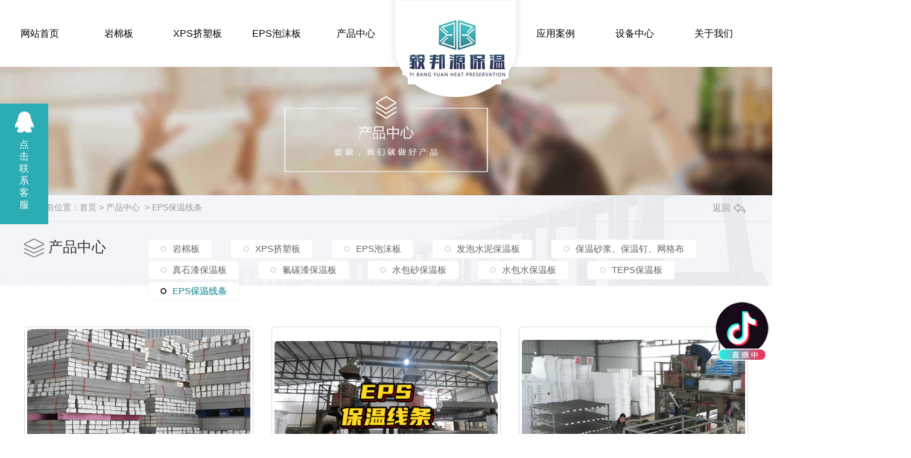

--- FILE ---
content_type: text/html; charset=utf-8
request_url: http://www.sxybybw.com/epsbwxt/
body_size: 7652
content:
<!DOCTYPE html PUBLIC "-//W3C//DTD XHTML 1.0 Transitional//EN" "http://www.w3.org/TR/xhtml1/DTD/xhtml1-transitional.dtd">
<html xmlns="http://www.w3.org/1999/xhtml">
<head>
<meta http-equiv="Content-Type" content="text/html; charset=utf-8" />
<meta name="Copyright" content="All Rights Reserved btoe.cn" />
<meta http-equiv="X-UA-Compatible" content="IE=edge,chrome=1" />
<meta name="viewport" content="width=device-width, initial-scale=1">
<title>EPS保温线条-陕西毅邦源保温材料有限公司</title>
<meta name="keywords" content="EPS保温线条" />
<meta name="description" content="" />
<link href="/templates/pc_wjdh/css/css.css" rel="stylesheet" type="text/css" />
<link rel="stylesheet" type="text/css" media="screen" href="/templates/pc_wjdh/css/bootstrap.min.css" />
<link rel="stylesheet" type="text/css" media="screen" href="/templates/pc_wjdh/css/swiper-3.4.2.min.css" />
<link rel="stylesheet" type="text/css" media="screen" href="/templates/pc_wjdh/css/common.css" />
<script src="/templates/pc_wjdh/js/n/baidupush.js"></script>
<meta name="baidu-site-verification" content="code-mAMuJf8KW0" />
<script src="http://img.dlwjdh.com/upload/saohei/index.js"></script>
<meta name="baidu-site-verification" content="code-IU8cSlJ13Y" />
</head>
<body>
<!-- mbanner -->
<div class="header"></div>
 <div class="top_bg" id="fixedNav">
     <div class="top_con">
        <div class="logo"><h1><a href="/"><img src="http://img.dlwjdh.com/upload/11161/200829/2b0a811638d1df234875d417930484b8@176X119.png" alt="陕西毅邦源保温材料有限公司" /></a></h1></div>
        <!-- 导航 -->
        <div class="nav_bg" >
            <div class="menu" >
                <ul class="nav top-nav clearfix">
                    
<li>
  
  <a href="/"  title="网站首页">网站首页</a></li>

<li>
  
  <a href="/p3/"  title="岩棉板">岩棉板</a>
  
</li>

<li>
  
  <a href="/p2/"  title="XPS挤塑板">XPS挤塑板</a>
  
</li>

<li>
  
  <a href="/p1/"  title="EPS泡沫板">EPS泡沫板</a>
  
</li>

<li class="pro">
  
  <a href="/products/"  title="产品中心">产品中心</a>
  
  <ul class="secs clearfix">
    
    <li class="nlayer1">
      
      <div class="nav_img"><a href="/p3/2300307.html"> <img src="http://img.dlwjdh.com/upload/11161/250606/aeddac4f823fb0345294c06cf2f349b9.jpg" alt="甘肃岩棉板价格" /></a></div>
      
      <a class="a" href="/p3/" title="岩棉板">岩棉板</a>
      
      <ul class="nlayer2">
        
        <a href="/p3/2300307.html" class="b" title="甘肃岩棉板价格">甘肃岩棉板价格<span></span></a>
        
        <a href="/p3/2287693.html" class="b" title="陕西岩棉板销售">陕西岩棉板销售<span></span></a>
        
        <a href="/p3/2282723.html" class="b" title="陕西岩棉板源头工厂">陕西岩棉板源头工厂<span></span></a>
        
        <a href="/p3/2266318.html" class="b" title="陕西岩棉板厂家">陕西岩棉板厂家<span></span></a>
        
        <a href="/p3/2229496.html" class="b" title="延安岩棉板">延安岩棉板<span></span></a>
        
        <a href="/p3/2226912.html" class="b" title="咸阳岩棉板">咸阳岩棉板<span></span></a>
        
        <a href="/p3/2214785.html" class="b" title="保温岩棉板">保温岩棉板<span></span></a>
        
        <a href="/p3/2212667.html" class="b" title="防火保温岩棉板厂家">防火保温岩棉板厂家<span></span></a>
        
        <a href="/p3/2142171.html" class="b" title="岩棉板厂家">岩棉板厂家<span></span></a>
        
        <a href="/p3/2128665.html" class="b" title="陕西保温材料生产厂家岩棉板厂家批发">陕西保温材料生产厂家岩棉板厂家批发<span></span></a>
        
      </ul>
    </li>
    
    <li class="nlayer1">
      
      <div class="nav_img"><a href="/p2/2340882.html"> <img src="http://img.dlwjdh.com/upload/11161/251202/8e6953f4cf53a41d5e12968dde906ffa.png" alt="陕西挤塑板厂家" /></a></div>
      
      <a class="a" href="/p2/" title="XPS挤塑板">XPS挤塑板</a>
      
      <ul class="nlayer2">
        
        <a href="/p2/2340882.html" class="b" title="陕西挤塑板厂家">陕西挤塑板厂家<span></span></a>
        
        <a href="/p2/2294832.html" class="b" title="陕西挤塑板厂家">陕西挤塑板厂家<span></span></a>
        
        <a href="/p2/2287691.html" class="b" title="陕西挤塑板源头工厂">陕西挤塑板源头工厂<span></span></a>
        
        <a href="/p2/2249731.html" class="b" title="陕西西安好的挤塑板厂家">陕西西安好的挤塑板厂家<span></span></a>
        
        <a href="/p2/2212668.html" class="b" title="防火隔热挤塑板保温板厂家">防火隔热挤塑板保温板厂家<span></span></a>
        
        <a href="/p2/2128374.html" class="b" title="陕西外墙挤塑板保温多少钱_挤塑板_良好的隔热保温性能">陕西外墙挤塑板保温多少钱_挤塑板_良好的隔热保温性能<span></span></a>
        
        <a href="/p2/2127316.html" class="b" title="陕西挤塑板供应，挤塑板价格">陕西挤塑板供应，挤塑板价格<span></span></a>
        
        <a href="/p2/2124479.html" class="b" title="陕西XPS挤塑板哪家好西安好的挤塑板厂家批发">陕西XPS挤塑板哪家好西安好的挤塑板厂家批发<span></span></a>
        
        <a href="/p2/2118233.html" class="b" title="陕西外墙保温板厂家XPS挤塑板厂家">陕西外墙保温板厂家XPS挤塑板厂家<span></span></a>
        
        <a href="/p2/2112586.html" class="b" title="甘肃建筑保温板XPS挤塑板保温板厂家批发价格低价">甘肃建筑保温板XPS挤塑板保温板厂家批发价格低价<span></span></a>
        
      </ul>
    </li>
    
    <li class="nlayer1">
      
      <div class="nav_img"><a href="/p1/2294606.html"> <img src="http://img.dlwjdh.com/upload/11161/250213/f09ced2d83808de81f95f7fb12284806.png" alt="陕西EPS泡沫板厂家" /></a></div>
      
      <a class="a" href="/p1/" title="EPS泡沫板">EPS泡沫板</a>
      
      <ul class="nlayer2">
        
        <a href="/p1/2294606.html" class="b" title="陕西EPS泡沫板厂家">陕西EPS泡沫板厂家<span></span></a>
        
        <a href="/p1/2156473.html" class="b" title="陕西好的EPS泡沫板厂家陕西EPS泡沫板哪家好">陕西好的EPS泡沫板厂家陕西EPS泡沫板哪家好<span></span></a>
        
        <a href="/p1/2156019.html" class="b" title="陕西EPS泡沫板哪个厂家好">陕西EPS泡沫板哪个厂家好<span></span></a>
        
        <a href="/p1/2145623.html" class="b" title="陕西EPS泡沫板低价批发">陕西EPS泡沫板低价批发<span></span></a>
        
        <a href="/p1/2132923.html" class="b" title="陕西好的EPS泡沫板保温板销售批发厂家">陕西好的EPS泡沫板保温板销售批发厂家<span></span></a>
        
        <a href="/p1/2127317.html" class="b" title="EPS保温板,陕西EPS泡沫板厂家_EPS泡沫板价格">EPS保温板,陕西EPS泡沫板厂家_EPS泡沫板价格<span></span></a>
        
        <a href="/p1/2127315.html" class="b" title="陕西西安eps泡沫板生产厂家质量好价格低">陕西西安eps泡沫板生产厂家质量好价格低<span></span></a>
        
        <a href="/p1/2127314.html" class="b" title="陕西榆林、陕西延安厂家供应,厂家直供EPS泡沫板">陕西榆林、陕西延安厂家供应,厂家直供EPS泡沫板<span></span></a>
        
        <a href="/p1/2123397.html" class="b" title="陕西EPS泡沫板哪家好西安好的泡沫板厂家批发">陕西EPS泡沫板哪家好西安好的泡沫板厂家批发<span></span></a>
        
        <a href="/p1/2122316.html" class="b" title="延安外墙保温板厂家EPS泡沫板厂家">延安外墙保温板厂家EPS泡沫板厂家<span></span></a>
        
      </ul>
    </li>
    
    <li class="nlayer1">
      
      <div class="nav_img"><a href="/p5/2303766.html"> <img src="http://img.dlwjdh.com/upload/11161/250327/3131893ab2ddf66b60d75c6aac7b7088.jpg" alt="陕西发泡水泥保温板哪家好" /></a></div>
      
      <a class="a" href="/p5/" title="发泡水泥保温板">发泡水泥保温板</a>
      
      <ul class="nlayer2">
        
        <a href="/p5/2303766.html" class="b" title="陕西发泡水泥保温板哪家好">陕西发泡水泥保温板哪家好<span></span></a>
        
        <a href="/p5/2212684.html" class="b" title="泡沫板地暖板厂家">泡沫板地暖板厂家<span></span></a>
        
        <a href="/p5/2133805.html" class="b" title="陕西西安、陕西咸阳厂家供应,厂家直供发泡水泥保温板">陕西西安、陕西咸阳厂家供应,厂家直供发泡水泥保温板<span></span></a>
        
        <a href="/p5/2133804.html" class="b" title="陕西榆林、陕西延安厂家供应,厂家直供发泡水泥保温板">陕西榆林、陕西延安厂家供应,厂家直供发泡水泥保温板<span></span></a>
        
        <a href="/p5/2091940.html" class="b" title="商洛好的建筑保温板发泡水泥保温板销售">商洛好的建筑保温板发泡水泥保温板销售<span></span></a>
        
        <a href="/p5/2091905.html" class="b" title="安康好的建筑保温板发泡水泥保温板销售">安康好的建筑保温板发泡水泥保温板销售<span></span></a>
        
        <a href="/p5/2091902.html" class="b" title="汉中好的建筑保温板发泡水泥保温板销售">汉中好的建筑保温板发泡水泥保温板销售<span></span></a>
        
        <a href="/p5/2091901.html" class="b" title="西安好的建筑保温板发泡水泥保温板销售">西安好的建筑保温板发泡水泥保温板销售<span></span></a>
        
        <a href="/p5/2091900.html" class="b" title="陕西好的建筑保温板发泡水泥保温板销售">陕西好的建筑保温板发泡水泥保温板销售<span></span></a>
        
        <a href="/p5/2091899.html" class="b" title="咸阳好的建筑保温板发泡水泥保温板销售">咸阳好的建筑保温板发泡水泥保温板销售<span></span></a>
        
      </ul>
    </li>
    
  </ul>
 
  
</li>

<li>
  
  <a href="/case/"  title="应用案例">应用案例</a>
  
</li>

<li>
  
  <a href="/witness/"  title="设备中心">设备中心</a>
  
</li>

<li>
  
  <a href="/about/"  title="关于我们">关于我们</a>
  
</li>

<li>
  
  <a href="/news/"  title="资讯中心">资讯中心</a>
  
  <div class="sec clearfix">
    <div class="secleft">
      <div class="nav_txt">
        <ul>
          
          <li><a href="/meitibaodao/" title="今日热点">今日热点</a></li>
          
          <li><a href="/yyxw/" title="行业新闻">行业新闻</a></li>
          
          <li><a href="/question/" title="保温常识">保温常识</a></li>
          
          <li><a href="/aktuelle/" title="时事聚焦">时事聚焦</a></li>
          
        </ul>
      </div>
      <div class="nav_r"><a href="/news/"><img src="/templates/pc_wjdh/images/dh01.jpg"></a></div>
    </div>
  </div>
  
</li>

<li>
  
  <a href="/contact/"  title="联系我们">联系我们</a>
  
</li>

                </ul>
                <div class="nav_line"></div>
            </div>
        </div>  
     </div>
     <div class="clear"></div>  
 </div><!-- mbanner -->

<div class="mbanner col-lg-12 col-md-12">
  <div class="row">
    
    <img src="http://img.dlwjdh.com/upload/11161/200829/080ecfee61686b49ecfd6b75dc221b23@1920X320.jpg" alt="产品中心">
    
  </div>
</div>
<div class="clearboth"></div>

<!-- caseMenu -->
<div class="caseMenu">
  <div class="caseMenuTop">
    <div class="container">
      <div class="row">
        <div class="caseMenuL  col-xs-9 col-sm-9  col-md-9 col-lg-9 "> <i><img src="/templates/pc_wjdh/img/locationIco.png" alt="当前位置"></i>
          当前位置：<a href="/">首页</a>&nbsp;&gt;&nbsp;<a href="/products/">产品中心</a>&nbsp;&nbsp;&gt;&nbsp;<a href="/epsbwxt/">EPS保温线条</a>
        </div>
        <div class="caseMenuR col-xs-3 col-sm-3 col-md-3 col-lg-3"> <i class="text-right"><a href="javascript:;" onClick="javascript :history.back(-1);">返回<img src="/templates/pc_wjdh/img/ca1.png" alt="返回"></a></i> </div>
        <div class="clearboth"></div>
      </div>
    </div>
  </div>
  <div class="caseMenuBottom">
    <div class="container">
      <div class="row">
        <!-- 此处调用案例分类 -->
        <div class="caseTitleL col-xs-12 col-sm-12 col-md-12  col-lg-2">
          
          <i><img src="/templates/pc_wjdh/img/caseIco2.png" alt="产品中心"></i> 产品中心
          
        </div>
        <div class="caseTitleR col-xs-12 col-sm-12 col-md-12  col-lg-10">
          <ul>
            
            <li><a href="/p3/" title="岩棉板" class="ctb">岩棉板<span class="ctc">岩棉板</span></a></li>
            
            <li><a href="/p2/" title="XPS挤塑板" class="ctb">XPS挤塑板<span class="ctc">XPS挤塑板</span></a></li>
            
            <li><a href="/p1/" title="EPS泡沫板" class="ctb">EPS泡沫板<span class="ctc">EPS泡沫板</span></a></li>
            
            <li><a href="/p5/" title="发泡水泥保温板" class="ctb">发泡水泥保温板<span class="ctc">发泡水泥保温板</span></a></li>
            
            <li><a href="/p4/" title="保温砂浆、保温钉、网格布" class="ctb">保温砂浆、保温钉、网格布<span class="ctc">保温砂浆、保温钉、网格布</span></a></li>
            
            <li><a href="/zsqtl/" title="真石漆保温板" class="ctb">真石漆保温板<span class="ctc">真石漆保温板</span></a></li>
            
            <li><a href="//" title="氟碳漆保温板" class="ctb">氟碳漆保温板<span class="ctc">氟碳漆保温板</span></a></li>
            
            <li><a href="/sbs02/" title="水包砂保温板" class="ctb">水包砂保温板<span class="ctc">水包砂保温板</span></a></li>
            
            <li><a href="/sbs/" title="水包水保温板" class="ctb">水包水保温板<span class="ctc">水包水保温板</span></a></li>
            
            <li><a href="/tepsbwb/" title="TEPS保温板" class="ctb">TEPS保温板<span class="ctc">TEPS保温板</span></a></li>
            
            <li><a href="/epsbwxt/" title="EPS保温线条" class="ctb  gaoliang">EPS保温线条<span class="ctc">EPS保温线条</span></a></li>
            
          </ul>
        </div>
      </div>
    </div>
  </div>
</div>
<div class="clearboth"></div>
<div class="caseList">
  <div class="container">
    <div class="row">
      <ul>
        
        <li class="col-xs-6 col-sm-6 col-md-4 col-lg-4 ">
          <div class="caseLdd"> <i><a href="/epsbwxt/2303760.html" class="caseListdd" ><img src="http://img.dlwjdh.com/upload/11161/250327/a47efd0e3fbb8cd1671b7655f72cae43.jpg" alt="陕西保温线条源头工厂" class="caseImgList1"></a>
            <div class="caseListhide"></div>
            <a href="/epsbwxt/2303760.html" class="caseListBg"></a> </i>
            <div class="caseText"> <a href="/epsbwxt/2303760.html" class="caseListTitle">陕西保温线条源头工厂</a>
              <div class="caseLine"></div>
              <p></p>
              <a href="/epsbwxt/2303760.html" class="caseMore"><img src="/templates/pc_wjdh/img/caseIco1.png" alt="详情"></a> <span class="button_text_container"></span> </div>
          </div>
        </li>
        
        <li class="col-xs-6 col-sm-6 col-md-4 col-lg-4 ">
          <div class="caseLdd"> <i><a href="/epsbwxt/2217352.html" class="caseListdd" ><img src="http://img.dlwjdh.com/upload/11161/240510/66b8dd815990c870917b17ba0a7c35b6.jpg" alt="保温线条装饰线条保温工程" class="caseImgList1"></a>
            <div class="caseListhide"></div>
            <a href="/epsbwxt/2217352.html" class="caseListBg"></a> </i>
            <div class="caseText"> <a href="/epsbwxt/2217352.html" class="caseListTitle">保温线条装饰线条保温工程</a>
              <div class="caseLine"></div>
              <p>保温线条装饰线条保温工程</p>
              <a href="/epsbwxt/2217352.html" class="caseMore"><img src="/templates/pc_wjdh/img/caseIco1.png" alt="详情"></a> <span class="button_text_container"></span> </div>
          </div>
        </li>
        
        <li class="col-xs-6 col-sm-6 col-md-4 col-lg-4 ">
          <div class="caseLdd"> <i><a href="/epsbwxt/2140982.html" class="caseListdd" ><img src="https://sxybybw.s1.dlwjdh.com/upload/11161/231008/6c5160bcc71a7b4a222c75b88381fefd.png" alt="eps保温线条装饰线条保温工程" class="caseImgList1"></a>
            <div class="caseListhide"></div>
            <a href="/epsbwxt/2140982.html" class="caseListBg"></a> </i>
            <div class="caseText"> <a href="/epsbwxt/2140982.html" class="caseListTitle">eps保温线条装饰线条保温工程</a>
              <div class="caseLine"></div>
              <p>eps保温线条装饰线条保温工程</p>
              <a href="/epsbwxt/2140982.html" class="caseMore"><img src="/templates/pc_wjdh/img/caseIco1.png" alt="详情"></a> <span class="button_text_container"></span> </div>
          </div>
        </li>
        
        <li class="col-xs-6 col-sm-6 col-md-4 col-lg-4 ">
          <div class="caseLdd"> <i><a href="/epsbwxt/2140981.html" class="caseListdd" ><img src="https://sxybybw.s1.dlwjdh.com/upload/11161/231008/5d34dbd9eb76f3635b41ffb933ddb8a9.png" alt="EPS保温线条生产" class="caseImgList1"></a>
            <div class="caseListhide"></div>
            <a href="/epsbwxt/2140981.html" class="caseListBg"></a> </i>
            <div class="caseText"> <a href="/epsbwxt/2140981.html" class="caseListTitle">EPS保温线条生产</a>
              <div class="caseLine"></div>
              <p>EPS保温线条生产</p>
              <a href="/epsbwxt/2140981.html" class="caseMore"><img src="/templates/pc_wjdh/img/caseIco1.png" alt="详情"></a> <span class="button_text_container"></span> </div>
          </div>
        </li>
        
        <li class="col-xs-6 col-sm-6 col-md-4 col-lg-4 ">
          <div class="caseLdd"> <i><a href="/epsbwxt/2129951.html" class="caseListdd" ><img src="https://sxybybw.s1.dlwjdh.com/upload/11161/230922/86c573d8b0dc217a0a1a9a72c92f29ec.png" alt="陕西保温装饰线条厂家批发低价销售" class="caseImgList1"></a>
            <div class="caseListhide"></div>
            <a href="/epsbwxt/2129951.html" class="caseListBg"></a> </i>
            <div class="caseText"> <a href="/epsbwxt/2129951.html" class="caseListTitle">陕西保温装饰线条厂家批发低价销售</a>
              <div class="caseLine"></div>
              <p>陕西保温装饰线条厂家批发低价销售</p>
              <a href="/epsbwxt/2129951.html" class="caseMore"><img src="/templates/pc_wjdh/img/caseIco1.png" alt="详情"></a> <span class="button_text_container"></span> </div>
          </div>
        </li>
        
        <li class="col-xs-6 col-sm-6 col-md-4 col-lg-4 ">
          <div class="caseLdd"> <i><a href="/epsbwxt/2129945.html" class="caseListdd" ><img src="https://sxybybw.s1.dlwjdh.com/upload/11161/230922/cb51d6217216b40d3018abda26e9d70f.png" alt="陕西保温板生产_西安EPS装饰线条厂_西安挤塑板批发" class="caseImgList1"></a>
            <div class="caseListhide"></div>
            <a href="/epsbwxt/2129945.html" class="caseListBg"></a> </i>
            <div class="caseText"> <a href="/epsbwxt/2129945.html" class="caseListTitle">陕西保温板生产_西安EPS装饰线条厂_西安挤塑板批发</a>
              <div class="caseLine"></div>
              <p>陕西保温板生产_西安EPS装饰线条厂_西安挤塑板批发</p>
              <a href="/epsbwxt/2129945.html" class="caseMore"><img src="/templates/pc_wjdh/img/caseIco1.png" alt="详情"></a> <span class="button_text_container"></span> </div>
          </div>
        </li>
        
        <li class="col-xs-6 col-sm-6 col-md-4 col-lg-4 ">
          <div class="caseLdd"> <i><a href="/epsbwxt/2127318.html" class="caseListdd" ><img src="https://sxybybw.s1.dlwjdh.com/upload/11161/230918/a55b32bf9a322ea4df88c50e6372a7af.png" alt="西安保温板生产_西安EPS装饰线条厂_西安挤塑板批发_" class="caseImgList1"></a>
            <div class="caseListhide"></div>
            <a href="/epsbwxt/2127318.html" class="caseListBg"></a> </i>
            <div class="caseText"> <a href="/epsbwxt/2127318.html" class="caseListTitle">西安保温板生产_西安EPS装饰线条厂_西安挤塑板批发_</a>
              <div class="caseLine"></div>
              <p>西安保温板生产_西安EPS装饰线条厂_西安挤塑板批发_</p>
              <a href="/epsbwxt/2127318.html" class="caseMore"><img src="/templates/pc_wjdh/img/caseIco1.png" alt="详情"></a> <span class="button_text_container"></span> </div>
          </div>
        </li>
        
        <li class="col-xs-6 col-sm-6 col-md-4 col-lg-4 ">
          <div class="caseLdd"> <i><a href="/epsbwxt/2109381.html" class="caseListdd" ><img src="http://img.dlwjdh.com/upload/11161/230809/10a5125d13786c02d888a4a7f494b2e5.png" alt="渭南建筑保温线条EPS保温线条厂家批发价格低价" class="caseImgList1"></a>
            <div class="caseListhide"></div>
            <a href="/epsbwxt/2109381.html" class="caseListBg"></a> </i>
            <div class="caseText"> <a href="/epsbwxt/2109381.html" class="caseListTitle">渭南建筑保温线条EPS保温线条厂家批发价格低价</a>
              <div class="caseLine"></div>
              <p>渭南建筑保温线条EPS保温线条厂家批发价格低价</p>
              <a href="/epsbwxt/2109381.html" class="caseMore"><img src="/templates/pc_wjdh/img/caseIco1.png" alt="详情"></a> <span class="button_text_container"></span> </div>
          </div>
        </li>
        
        <li class="col-xs-6 col-sm-6 col-md-4 col-lg-4 ">
          <div class="caseLdd"> <i><a href="/epsbwxt/2109374.html" class="caseListdd" ><img src="http://img.dlwjdh.com/upload/11161/230809/b291558124fb5193f987302013a96bef.png" alt="汉中建筑保温线条EPS保温线条厂家批发价格低价" class="caseImgList1"></a>
            <div class="caseListhide"></div>
            <a href="/epsbwxt/2109374.html" class="caseListBg"></a> </i>
            <div class="caseText"> <a href="/epsbwxt/2109374.html" class="caseListTitle">汉中建筑保温线条EPS保温线条厂家批发价格低价</a>
              <div class="caseLine"></div>
              <p>汉中建筑保温线条EPS保温线条厂家批发价格低价</p>
              <a href="/epsbwxt/2109374.html" class="caseMore"><img src="/templates/pc_wjdh/img/caseIco1.png" alt="详情"></a> <span class="button_text_container"></span> </div>
          </div>
        </li>
        
        <li class="col-xs-6 col-sm-6 col-md-4 col-lg-4 ">
          <div class="caseLdd"> <i><a href="/epsbwxt/2109362.html" class="caseListdd" ><img src="https://sxybybw.s1.dlwjdh.com/upload/11161/230809/e450332aa972c8dfb9bef6185df679c0.png" alt="西安建筑保温线条EPS保温线条厂家批发价格低价" class="caseImgList1"></a>
            <div class="caseListhide"></div>
            <a href="/epsbwxt/2109362.html" class="caseListBg"></a> </i>
            <div class="caseText"> <a href="/epsbwxt/2109362.html" class="caseListTitle">西安建筑保温线条EPS保温线条厂家批发价格低价</a>
              <div class="caseLine"></div>
              <p>西安建筑保温线条EPS保温线条厂家批发价格低价</p>
              <a href="/epsbwxt/2109362.html" class="caseMore"><img src="/templates/pc_wjdh/img/caseIco1.png" alt="详情"></a> <span class="button_text_container"></span> </div>
          </div>
        </li>
        
      </ul>
      <div class="clearboth"></div>
      <div class="text-center">
        <ul class="pagination">
          <span>共13记录</span><span class="disabled">«上一页</span><span class="current">1</span><a href="/epsbwxt/index_2.html">2</a><a href="/epsbwxt/index_2.html">下一页»</a>
        </ul>
      </div>
    </div>
  </div>
</div>
<script src="/templates/pc_wjdh/js/n/jquery.min.js"></script>
<script src="/templates/pc_wjdh/js/n/bootstrap.min.js"></script>
<script src="/templates/pc_wjdh/js/n/swiper-3.4.2.min.js"></script>
<script src="/templates/pc_wjdh/js/n/rem.min.js"></script>
<script src="/templates/pc_wjdh/js/n/color.js?color=#2cacb3&rgba=44,172,179"></script>
<!-- footer --> 
 <div class="footer_bg">
     <div class="footer">
         <div class="f_top">
             <ul>
                 <li>
                    <img src="/templates/pc_wjdh/images/f1.png" alt="地址"> 
                    <p>地址：西安市未央区石化大道南50米北徐工业园 </p>
                 </li>
                 <li>
                    <img src="/templates/pc_wjdh/images/f2.png" alt="电话"> 
                    <p>电话：13636801862  </p>
                 </li>
                 <li>
                    <img src="/templates/pc_wjdh/images/f3.png" alt="邮箱"> 
                    <p>邮箱： 573567202@qq.com  </p>
                 </li>
             </ul>
         </div>
         <div class="f_fl">
             <dl>
                 <dt>P</dt>
                 <div class="nr">
                     <h5><span>product</span>产品</h5>
                    
						 <dd> <a href="/p3/" title="岩棉板">岩棉板</a></dd>
						
						 <dd> <a href="/p2/" title="XPS挤塑板">XPS挤塑板</a></dd>
						
						 <dd> <a href="/p1/" title="EPS泡沫板">EPS泡沫板</a></dd>
						
						 <dd> <a href="/p5/" title="发泡水泥保温板">发泡水泥保温板</a></dd>
						
                 </div>
             </dl>
             <dl>
                <dt>T</dt>
                <div class="nr">
                    <h5><span>Through train</span>直通车</h5>
                    
						 <dd><a href="/p1/" title="陕西EPS泡沫板">陕西EPS泡沫板</a></dd>
						
						 <dd><a href="/p3/" title="陕西岩棉板">陕西岩棉板</a></dd>
						
						 <dd><a href="/p4/" title="陕西保温砂浆">陕西保温砂浆</a></dd>
						
                </div>
            </dl>
            <dl>
                <dt>N</dt>
                <div class="nr">
                    <h5><span>News</span>新闻</h5>
                    
						<dd><a href="/meitibaodao/" title="今日热点">今日热点</a></dd>
						
						<dd><a href="/yyxw/" title="行业新闻">行业新闻</a></dd>
						
						<dd><a href="/question/" title="保温常识">保温常识</a></dd>
						
						<dd><a href="/aktuelle/" title="时事聚焦">时事聚焦</a></dd>
						
                </div>
            </dl>
            <dl>
                <dt>C</dt>
                <div class="nr">
                    <h5><span>contact</span>我们</h5>
                    
						<dd><a href="/aboutus/" title="公司简介">公司简介</a></dd>
						
						<dd><a href="/album/" title="生产基地">生产基地</a></dd>
						
						<dd><a href="/honor/" title="荣誉资质">荣誉资质</a></dd>
						
						<dd><a href="/customs/" title="团队风采">团队风采</a></dd>
						
                </div>
            </dl>
         </div>
         <div class="ewm"><img src="http://img.dlwjdh.com/upload/11161/201014/db905d695e87839e0d1bda4831ecb834@400X400.png" alt=""></div>
     </div>
 </div>

 <div class="end_bg">
     <div class="end">
         <div class="e_l">
            Copyright &copy; 陕西毅邦源保温材料有限公司     版权所有   &nbsp;  <a href="/sitemap.html">网站地图 </a> <a href="/sitemap.xml">XML </a> <a href="/rss.xml">RSS </a>    &nbsp;   技术支持：<script src="/api/message.ashx?action=jjzc"></script>&nbsp; 备案号：<a href="http://beian.miit.gov.cn" target="_blank" title="陕ICP备20012698号-1" rel="nofollow">陕ICP备20012698号-1</a>
         </div>
         <div class="e_r">
           <a href="http://www.wjdhcms.com" target="_blank" rel="external nofollow" title=""><img class="wjdh-ico1" src="http://img.dlwjdh.com/upload/4.png" width="99px" height="18px" title="万家灯火" alt="万家灯火"></a>&nbsp;<a href="http://trust.wjdhcms.com/#/pc?url=www.sxybybw.com" target="_blank" rel="external nofollow"><img  class="wjdh-ico2" src=http://img.dlwjdh.com/upload/trust/1.png></a>&nbsp;<script type="text/javascript">var cnzz_protocol = (("https:" == document.location.protocol) ? " https://" : " http://");document.write(unescape("%3Cspan id='cnzz_stat_icon_1279349051'%3E%3C/span%3E%3Cscript src='" + cnzz_protocol + "s11.cnzz.com/stat.php%3Fid%3D1279349051%26show%3Dpic' type='text/javascript'%3E%3C/script%3E"));</script>&nbsp;
           <a href="/city.html" title="城市分站">城市分站</a>:&nbsp;&nbsp;<a href="/city_shaanxi/" title="陕西" class="wjdh_city">陕西</a>&nbsp;&nbsp;<a href="/city_xian/" title="西安" class="wjdh_city">西安</a>&nbsp;&nbsp;<a href="/city_xianyang/" title="咸阳" class="wjdh_city">咸阳</a>&nbsp;&nbsp;<a href="/city_yulin/" title="榆林" class="wjdh_city">榆林</a>&nbsp;&nbsp;<a href="/city_hanzhong/" title="汉中" class="wjdh_city">汉中</a>&nbsp;&nbsp;<a href="/city_weinan/" title="渭南" class="wjdh_city">渭南</a>
         </div>
     </div>
 </div>
<!--全局使用js，请放于footer-->
<script src="/templates/pc_wjdh/js/nav.js"></script>
<script type="text/javascript" src="http://tongji.wjdhcms.com/js/tongji.js?siteid=2190834cf569ffab46854f84b2124104"></script><script type="text/javascript" src="https://sxybybw.s1.dlwjdh.com/upload/11161/kefu.js?color=2cacb3"></script>
<script src="/templates/pc_wjdh/js/n/base.js" type="text/javascript" charset="utf-8"></script>


<script src="http://img.dlwjdh.com/upload/yyt/js/douyin1.js?size=100&bottom=120&direction=right&link=https://v.douyin.com/fc1HJrfQ6PM/"></script>
<script src="/templates/pc_wjdh/js/n/common.js"></script>
</body>
</html>


--- FILE ---
content_type: text/css
request_url: http://www.sxybybw.com/templates/pc_wjdh/css/css.css
body_size: 2876
content:
/*-----------------------------------------------------------*/
/*copyright by 动力无限  www.btoe.cn*/
/*邮箱 btoe@btoe.cn*/
/*合作电话 400-0599-360*/
/*版权所有违者必究*/
/*-----------------------------------------------------------*/


/*Generated by wjdhcms 3.0 */
@charset "utf-8";

::-webkit-scrollbar {
    width: 12px;
    height: 12px;
    background-color: #F5F5F5;
}

::-webkit-scrollbar-track {
    border-radius: 12px;
    background-color: #E2E2E2;
}

::-webkit-scrollbar-thumb {
    border-radius: 12px;
    -webkit-box-shadow: inset 0 0 6px rgba(0, 0, 0, .3);
    box-shadow: inset 0 0 6px rgba(0, 0, 0, .3);
    background-color: #555;
}

 ::selection {
	background-color: #2cacb3;
	color: #fff;
}

::-moz-selection {
	background-color: #2cacb3;
	color: #fff;
}

::-webkit-selection {
	background-color: #2cacb3;
	color: #fff;
}

#wjdh-kefu .wjdh-kefu-qq p,
#wjdh-kefu .wjdh-kefu-qq a,
#wjdh-kefu .wjdh-kefu-tel p,
#wjdh-kefu .wjdh-kefu-tel img,
#wjdh-kefu .wjdh-kefu-erweima img{
    box-sizing: content-box;
}
* {
    padding: 0;
    margin: 0;
    font-family: 'Microsoft YaHei', arial, helvetica, clean, sans-serif;
}

body {
    font: 14px/1.231 'Microsoft YaHei', arial, helvetica, clean, sans-serif;
    color: #333;
    margin: 0;
    line-height: 1.5;
}
*:before, *:after {
    box-sizing: content-box;
}
:focus {
    outline: 1;
}

article,
aside,
canvas,
details,
figcaption,
figure,
footer,
header,
hgroup,
menu,
nav,
section,
summary {
    display: block;
}

a {
    color: #333;
    text-decoration: none;
}

a:link,
a:hover,
a:active,
a:visited {
    text-decoration: none;
}

ins {
    background-color: #ff9;
    color: #000;
    text-decoration: none;
}

mark {
    background-color: #ff9;
    color: #000;
    font-style: italic;
    font-weight: bold;
}

del {
    text-decoration: line-through;
}

table {
    border-collapse: collapse;
    border-spacing: 0;
}

hr {
    display: block;
    height: 1px;
    border: 0;
    border-top: 1px solid #cccccc;
    margin: 1em 0;
    padding: 0;
}

input,
select {
    vertical-align: middle;
}

li,
ul {
    list-style-type: none;
}

img {
    border: none;
}
input,textarea {
    outline: 0;
    border: 0;
    resize: none;
}



h1,
h2,
h3,
h4,
h5,
h6,
dl,
dd,
dt,
i,
em {
    font-weight: normal;
    font-style: normal;
}

.webqq_ewm{box-sizing: content-box;}


.fixedNav {
    position: fixed;
    top: 0px;
    left: 0px;
    width: 100%;
    z-index: 100000;
    _position: absolute;
    _top: expression(eval(document.documentElement.scrollTop));
   box-shadow: 0px 10px 12px rgba(0,0,0,.1);
}



html{
        cursor: url(../images/cur.png),
        default;
}

a{
   cursor: url(../images/Acur.png),
   default ;
}

textarea{
    animation: animated 1s infinite;
    -moz-animation: animated 1s infinite;
    -webkit-animation: animated 1s infinite;
    -o-animation: animated 1s infinite;
 
}

input[type="text"]{
     animation: animated 1s infinite;
    -moz-animation: animated 1s infinite;
    -webkit-animation: animated 1s infinite;
    -o-animation: animated 1s infinite;
}
input[type="button"]
{
   cursor: url(../images/Acur.png),
   default  !important;
}

input,button{
        outline: none;
}

@keyframes animated {
    0% {
        cursor: url('../images/Pcuro1.png'),
        auto;
    }

    8.8% {
        cursor: url('../images/Pcuro2.png'),
            auto;
    }

    17.6% {
        cursor: url('../images/Pcuro3.png'),
            auto;
    }

    26.4% {
        cursor: url('../images/Pcuro4.png'),
            auto;
    }

    35.2% {
        cursor: url('../images/Pcuro5.png'),
            auto;
    }

    44% {
        cursor: url('../images/Pcuro6.png'),
            auto;
    }

    52.8% {
        cursor: url('../images/Pcuro7.png'),
            auto;
    }

    61.6% {
        cursor: url('../images/Pcuro8.png'),
            auto;
    }

    70.4% {
        cursor: url('../images/Pcuro9.png'),
            auto;
    }

    79.2% {
        cursor: url('../images/Pcuro10.png'),
            auto;
    }

    88% {
        cursor: url('../images/Pcuro11.png'),
            auto;
    }

    100% {
        cursor: url('../images/Pcuro12.png'),
            auto;
    }

    
}



.wjdh-ico1,.wjdh-ico2{vertical-align: middle;}


.clear{
    clear: both;
}


/*top*/

.header{
    width: 100%;
    margin: 0 auto;
    height: 1px;
}

.top_bg{
    width: 100%;
    margin: 0 auto;
    height: 110px;
    background: #fff;
}

.top_bg .top_con{
    width: 1510px;
    margin: 0 auto;
    height: 110px;
    position: relative;

}


.top_bg .top_con .logo{
    width: 200px;
    height: 160px;
    background: #fff;
    border-bottom-left-radius: 50%;
    border-bottom-right-radius: 50%;
    -webkit-box-shadow: 0 0 8px 6px rgba(0, 0, 0, .06);
    box-shadow: 0 0 8px 6px rgba(0, 0, 0, .06);
    padding-top: 20px;
    position: absolute;
    left: 655px;
    top: 0;
    z-index: 9;
}

.top_bg .top_con .logo img{
    display: block;
    margin: 0 auto;
    width: 176px;
    height: 119px;
}


/*导航栏样式*/

.nav_bg {
    height: 110px;
    margin: 0 auto;
    width: 1510px;
    position: relative;
    z-index: 5;
}

.menu {
    margin: 0px auto;
    height: 110px;
}

.nav {
    height: 110px;
    margin: 0 auto;
}

.nav>li {
    height: 110px;
    text-align: center;
    width: 131px;
    float: left;
    position: relative;
    z-index: 999;
    box-sizing: content-box;
    
}

.nav>li:nth-child(6){
    margin-left: 200px;
}


.nav>li>a {
    display: block;
    color: #000000;
    font-size: 16px;
    line-height: 110px;
    position: relative;
    z-index: 99;
    -webkit-transition: all 0.5s ease-out;
    -o-transition: all 0.5s ease-out;
    transition: all 0.5s ease-out;
}


.nav>li:hover {
    background: url(../images/nav_hover.png) no-repeat center 85px;
}


.nav>li.another{
    background: url(../images/nav_hover.png) no-repeat center 85px;
}


.nav .sec {
    height: 0;
    width: 1000px;
    overflow: hidden;
    z-index: 9999;
    position: absolute;
    top: 110px;
    left: -800px;
    background: #fafafa;
    text-align: center;
}


.nav .sec.synopsis {
    width: 500px;
    left: -150px;
    background: #fafafa;
    max-height: 150px;
}


.secleft {
    margin: 0 auto;
}

.secleft ul {
text-align: center;
}

.secleft  ul li{
    display: inline-block;
    margin: 0 50px;

}

.secleft  ul li img{
    display: block;
    width: 30px;
    height: 30px;
    margin: 50px auto 20px auto;
}

.secleft  ul li a{
    display: block;
    text-align: center;
    font-size: 14px;
    color: #666;
}


.secleft .nav_txt{
    float: left;
    width: 400px;
    margin-left: 50px;
    margin-top: 50px;

}

.secleft .nav_txt ul li{
    width: 180px;
    height: 50px;
    line-height: 50px;
    background: #2cacb3;
    margin: 10px;
    float: left;
}

.secleft .nav_txt ul li a{
    text-align: center;
    font-size: 16px;
    color: #fff;
    white-space: nowrap;
    text-overflow: ellipsis;
    -o-text-overflow: ellipsis;
    overflow: hidden;
    display: block;
}

.secleft .nav_r{
    float: right;
    width: 460px;
    height: 210px;
    margin: 20px 50px 0 0;
}

.secleft img{
    width: 460px;
    height: 210px;
}



/*.nav_line {
    width: 980px;
    height: 4px;
    background: #e3e3e3;
    position: absolute;
    right: 0;
    bottom: 4px;
}*/

.nav li.pro.non {
    background: #2cacb3;
}

.nav .secs {
    width: 1200px;
    height: 0;
    background: #fff;
    overflow: hidden;
    z-index: 8;
    position: absolute;
    top: 110px;
    left: -365px;
}


.nav .secs li.nlayer1 .nav_img {
    width: 266px;
    height: 153px;
    margin: 10px auto 0 auto;
    border: 1px solid #eee;
}

.nav .secs li.nlayer1 img {
    width: 256px;
    height: 143px;
    padding: 5px;
    display: block;
}

.nav .secs li.nlayer1 {
    float: left;
    width: 298px;
    background: none;
    margin-top: 12px;
    border-right: 1px solid #cccccc;
    height: 400px;
    overflow: hidden;
}

.nav .secs li.nlayer1:last-child {
    border-right: none;
}

.nav .secs li.nlayer1>a {
    text-align: center;
    width: 268px;
    line-height: 34px;
    height: 34px;
    background: #f2f2f2;
    margin-left: 15px;
    color: #333;
    font-weight: bold;
}

.nav .secs li.nlayer1 a.a {
    background: #d9d9d9;
    margin: 10px auto 0 auto;
    display: block;
}

.nav .secs .nlayer2 {
    width: 268px;
    margin-left: 15px;
    position: relative;
}

.nav .secs .nlayer2 a {
    margin-top: 7px;
    text-align: center;
    line-height: 30px;
    height: 30px;
    background: #f2f2f2;
    color: #666;
    font-weight: normal;
    white-space: nowrap;
    text-overflow: ellipsis;
    -o-text-overflow: ellipsis;
    overflow: hidden;
    display: block;
    font-size: 14px;
    width: 258px;
    padding: 0 5px;
    box-sizing: content-box;
    position: relative;
    z-index: 5;
    -webkit-transition: all 0.8s ease-out;
    -o-transition: all 0.8s ease-out;
    transition: all 0.8s ease-out;
}

.nav .secs .nlayer2 span {
width: 0;
height: 30px;
background: #2cacb3;
position: absolute;
left: 0;
bottom: 0;
display: block;
-webkit-transition: all 0.5s ease-out;
-o-transition: all 0.5s ease-out;
transition: all 0.5s ease-out;
z-index: -1;
}

.nav .secs .nlayer2 a:hover span{
    width: 100%;
}

.nav .secs .nlayer2 a:hover{
    color: #fff;
}

.fixedNav {
    position: fixed;
    top: 0px;
    left: 0px;
    width: 100%;
    z-index: 100000;
    _position: absolute;
    _top: expression(eval(document.documentElement.scrollTop));
}


/* footer */

.footer_bg{
    width: 100%;
    height: 605px;
    margin: 0 auto;
    background: #2a2525;
}

.footer_bg .footer{
    width: 1280px;
    margin: 0 auto;
    padding-top: 30px;
    box-sizing: content-box;
}

.footer_bg .footer .f_top{
    height: 72px;
}

.footer_bg .footer .f_top ul li{
    float: left;
    width: 360px;
    height: 70px;
    border: 1px solid #393535;
    border-radius: 50px;
    margin-right: 36px;
}

.footer_bg .footer .f_top ul li img{
    float: left;
    width: 72px;
    height: 72px;
}

.footer_bg .footer .f_top ul li p{
    float: left;
    font-size: 15px;
    color: #b4b4b4;
    line-height: 72px;
    margin-left: 15px;
    width: 260px;
}
 

.footer_bg .footer .f_top ul li:first-child{
    width: 445px;
}

.footer_bg .footer .f_top ul li:first-child p{
    width: 320px;
}

.footer_bg .footer .f_fl{
    width: 1160px;
    padding: 0 60px;
    margin: 90px auto 0 auto;
    height: 291px;
    background: url(../images/footer_list.png) no-repeat   center;
    box-sizing: content-box;
} 

.footer_bg .footer .f_fl dl{
    float: left;
    width: 260px;
    margin-right: 30px;
}

.footer_bg .footer .f_fl dl dt{
    float: left;
    font-size: 99px;
    color: #3c3939;
    text-transform: uppercase;
    line-height: 291px;
}

.footer_bg .footer .f_fl dl .nr{
    float: left;
    margin-left: 39px;
    width: 140px;
    margin-top: 60px;
}

.footer_bg .footer .f_fl dl .nr h5{
    font-size: 18px;
    color: #ebebeb;
    margin-bottom: 20px;

}

.footer_bg .footer .f_fl dl .nr h5 span{
    display: block;
    font-size: 16px;
    color: #ebebeb;
    text-transform: uppercase;
    margin-bottom: 10px;
}

.footer_bg .footer .f_fl dl .nr dd a{
    font-size: 14px;
    color: #ebebeb;
    line-height: 30px;
    display: block;
    text-overflow: ellipsis;
    white-space: nowrap;
    overflow: hidden;
}

.footer_bg .footer .ewm{
    margin: 0 auto;
    width: 127px;
    height: 140px;
    background: url(../images/ewm_bg.png) no-repeat   center;
    position: relative;
    top: -65px;
    padding-top: 33px;
    box-sizing: content-box;
}

.footer_bg .footer .ewm img{
    width: 90px;
    height: 90px;
    border: 1px solid #cacaca;
    border-radius: 5px;
    display: block;
    margin: 0 auto;
}

.end_bg{
    width: 100%;
    margin: 0 auto;
    height: 90px;
    background: #211c1c;
}

.end_bg .end{
    width: 1280px;
    margin: 0 auto;
    height: 89px;
    line-height: 89px;
    font-size: 14px;
    color: #615e5e;
}

.end_bg .end .e_l{
    float: left;
}

.end_bg .end .e_r{
    float: right;
}

.end_bg .end a{
    font-size: 14px;
    color: #615e5e;
}

.end_bg .end img{
    vertical-align: middle;
}

--- FILE ---
content_type: application/x-javascript
request_url: http://www.sxybybw.com/templates/pc_wjdh/js/nav.js
body_size: 1565
content:


$(function () {
	$('#xunpanText').hover(function() {
			var xunpanText = $(this).data('tiptitle');
			$('#xunpantip').css({
					top: $(this).outerHeight(true) + 10 + 'px'
			})
			$('#xunpantip').text(xunpanText)
			$('#xunpantip').addClass('xunpantextactive')
	}, function () {
			$('#xunpantip').removeClass('xunpantextactive')
	})
})

		

//导航//

$('.secleft').each(function(){
    $(this).find('a:gt(5)').remove();
})
$('.nav > li').hover(function(){
var sec_count  = $(this).find('.sec a').length;
var a_height   = $(this).find('.sec a').eq(0).height();
var sec_height =  sec_count * a_height;
var sec_right = $(this).find('.secright').outerHeight(true);
if( $(this).find('.secleft').children().length > 0){
    if(sec_height > sec_right){
        $(this).find('.sec').stop().animate({height:sec_height},"slow");
        $(this).find('.secleft').addClass('rbd');
    }else{
        $(this).find('.sec').stop().animate({height:sec_right},"slow");
        $(this).find('.secright').addClass('lbd');
    }
}
},function(){
$(this).find('.sec').stop().animate({height:0},"slow");
});
$('.nav > li.pro').hover(function(){
    if($(this).find('.secs').children().length>0){
        $(this).find('a:eq(0)').addClass('non');
    $(this).find('.secs').stop().animate({height:430},300);
    }
},function(){
    $(this).find('a:eq(0)').removeClass('non');
    $(this).find('.secs').stop().animate({height:0},300);
});
$('.secs li.nlayer1:gt(7)').remove();
$('.nlayer2').each(function(){
    $(this).find('li:gt(3)').remove();
})
var nav_li = $(".top-nav > li");
var navline = $(".nav_line");
$(function(){
    nav_li.hover(function(){
    var index = $(this).index();
    $(this).addClass("current");
    navline.stop().animate({width: 980-index*nav_li.eq(index).width()},200);
    },function(){
    $(this).removeClass("current");
    $('.nav_line').stop().animate({width:"980px"},800);
    });
})



//提交
$(function () {
    $('.submit-btn').on('click', function () {
        var kcontent = $('.xqcontent').val();   //内容
        var kuser = $('.username').val();       //名字
        var kphone = $('.usertel').val();       //电话
        var kcode = $('.codeText').val().trim();//验证码的input 
        // var kemail = $('.useremail').val();
        var reg = /(^(0[0-9]{2,3}\-)?([2-9][0-9]{6,7})+(\-[0-9]{1,4})?$)|(^((\(\d{3}\))|(\d{3}\-))?(1[3578]\d{9})$)|(^400[0-9]{7})/;
        if (kuser == "") {
            alert('姓名不能为空！')
            $(".username").focus();
            return false;
        }
        if (kphone == "") {
            alert('号码不能为空！')
            $(".usertel").focus();
            return false;
        }
        if(!reg.test(kphone)) {
            alert('号码填写有误！')
            $(".usertel").focus();
            return false;
        }
        if (kcontent == "" || kcontent.length < 10) {
            alert('留言内容必须大于10字！')
            $(".xqcontent").focus();
            return false;
        }

        if (kcode == "") {             //验证码的input 
            alert('验证码不能为空')
            $(".codeText").focus();
            return false;
        }

        $.post('/api/message.ashx?action=add', {
            "kcontent": '信息：' + kcontent ,
            "kuser": kuser,
            "kphone": kphone,
            "kcode": kcode       //验证码的程序调用 
        }, function (res) {
            if (res == 1) {
                alert("留言提交成功");
                $('.xqcontent').val('');
                $('.username').val('');
                $('.usertel').val('');
                $('.codeText').val('');
            }else {
                alert("留言提交失败")
            }
        })
    })
})

$('.submit-qc').on('click', function () {
    $('.xqcontent').val('');
    $('.username').val('');
    $('.usertel').val('');
    $('.codeText').val('');//验证码的input 
});

//验证码刷新
$(".imgcode").click(function () {            //验证码图片刷新
    $(this)[0].src = '/api/message.ashx?action=code&' + Math.random()
});


//新闻滚动//			
$(function () {
    $(".wel_con").slide({mainCell: ".tel_news ul", effect: "topLoop", autoPlay: true, vis: 1, scroll: 1, delayTime:500, });			
}); 


    // 搜索
    $('.searchIco .hide').click(function(){
        $(".searchBox").removeClass("searchShow");
        $(".searchIco").removeClass("top");
    });
    
    $('.searchIco .show').click(function(){
        $(".searchBox").addClass("searchShow");
        $(".searchIco").addClass("top");
    });
    
    $('.searchIco .hide').click(function(){
        $(".searchBox").removeClass("searchShow");
        $(".searchIco").removeClass("top");
    });

--- FILE ---
content_type: application/x-javascript
request_url: https://sxybybw.s1.dlwjdh.com/upload/11161/kefu.js?color=2cacb3
body_size: 3505
content:
var kefucurrentScript = document.currentScript || document.scripts[document.scripts.length - 1];
$(function () {
    var para = (kefucurrentScript.src.match(/[?&]color=([^&]*)/i) || ["", ""])[1];
    var content = '';
    var qq = [{"catid":1,"title":"QQ咨询","value":"573567202"}];
    var wangwang = [];
    var other = [];
    var freecall = '13636801862';
    var tel = '';
    var mobile = '13636801862';
    var qrcode = 'http://img.dlwjdh.com/upload/11161/201014/db905d695e87839e0d1bda4831ecb834@400X400.png';
    var qqlist = '';
    var wwlist = '';
    var otlist = '';
    if (qq.length != 0) {
        for (var i = 0; i < qq.length; i++) {
            qqlist += '<li class="wjdh-kefu-zxqq"><a href="http://wpa.qq.com/msgrd?v=3&site=qq&menu=yes&uin=' + qq[i].value + '" title="' + qq[i].title + '" target="_blank">' + qq[i].title + '</a></li>        '
        }
    };
    if (wangwang.length != 0) {
        for (var i = 0; i < wangwang.length; i++) {
            wwlist += '<li class="wjdh-kefu-zxqq"><a href="http://www.taobao.com/webww/ww.php?ver=3&touid=' + wangwang[i].value + '&siteid=cntaobao&status=1&charset=utf-8" title="' + wangwang[i].title + '" target="_blank">' + wangwang[i].title + '</a></li>        '
        }
    };
    if (other.length != 0) {
        for (var i = 0; i < other.length; i++) {
            otlist += '<li class="wjdh-kefu-zxqq"><a href="' + other[i].value + '" title="' + other[i].title + '" target="_blank">' + other[i].title + '</a></li>        '
        }
    };
    var color = "<style>#wjdh-kefu .wjdh-kefu-wsbh{   background:#" + para + "; }#wjdh-kefu .wjdh-kefu-wszk .zx_gb{   background:#" + para + ";}#wjdh-kefu .wjdh-kefu-wszk .wjdh-kefu-zxqq{   background:#" + para + ";}#wjdh-kefu .wjdh-kefu-wszk .wjdh-kefu-dhzx{   background:#" + para + ";}#wjdh-kefu .wjdh-kefu-wszk .wjdh-kefu-ewm{    background:#" + para + ";}</style>";
    content = '<link rel="stylesheet" type="text/css" href="https://img.dlwjdh.com/upload/static/kefu/2-l-11/css/qq_online.css" /><div id="wjdh-kefu">    <div class="wjdh-kefu-wsbh">        <div class="wjdh-kefu-wsbk">            <li>                <img src="https://img.dlwjdh.com/upload/static/kefu/2-l-11/images/zxqq.png" alt="点击联系客服" title="点击联系客服" />                <span>点击联系客服</span>            </li>        </div>    </div>    <div class="wjdh-kefu-wszk">        <li class="zx_gb"><img src="https://img.dlwjdh.com/upload/static/kefu/2-l-11/images/zxgb.png" alt="立即咨询" /></li>        ' + qqlist + wwlist + otlist + '        <li class="wjdh-kefu-dhzx">咨询热线：            <br />' + mobile + '</li>        <li class="wjdh-kefu-ewm">            <ul>                <img src="' + qrcode + '" alt="二维码" title="二维码" />                <span class="span1">扫一扫</span>                <div class="span2">全国服务热线                    <br /><span>' + freecall + '</span></div>            </ul>        </li>    </div></div>';
    $("body").append(content + color);

    $('.wjdh-kefu-wsbh').click(function () {
        $('.wjdh-kefu-wsbh').stop().animate({ "left": "-80px" }, 500, function () {
            $('.wjdh-kefu-wszk').stop().animate({ "left": "0" }, 500)
        });
    });
    $('.zx_gb').click(function () {
        $('.wjdh-kefu-wszk').stop().animate({ "left": "-160px" }, 500, function () {
            $('.wjdh-kefu-wsbh').stop().animate({ "left": "0" }, 500)
        });
    })
})

